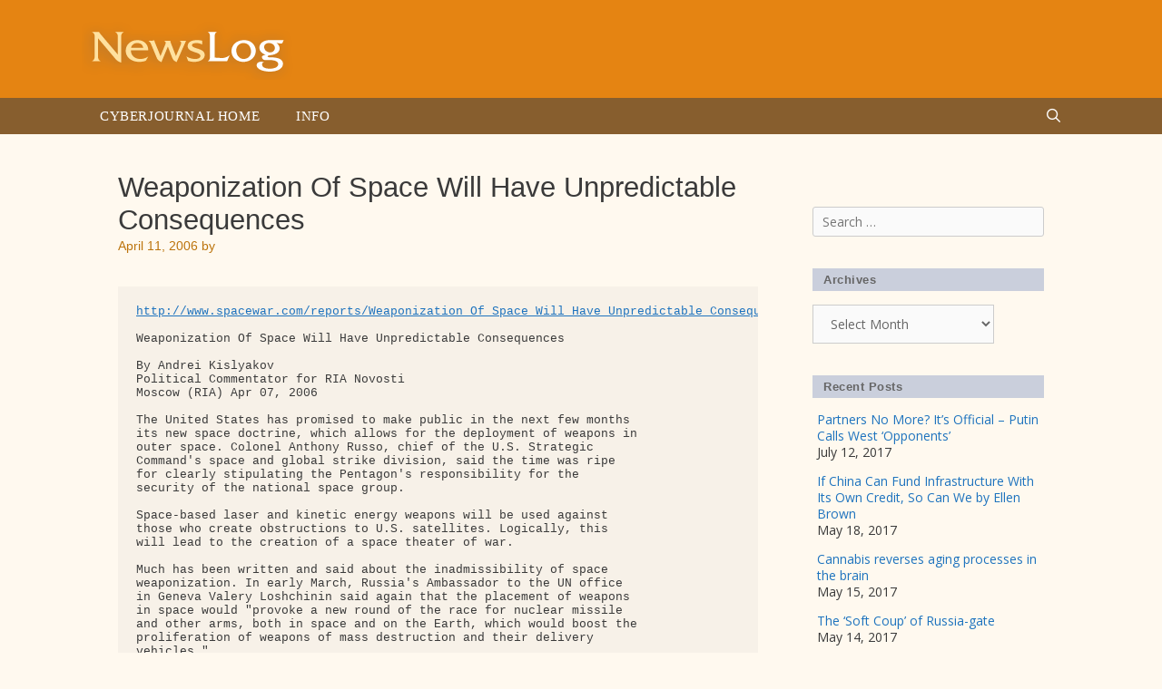

--- FILE ---
content_type: text/html; charset=UTF-8
request_url: https://newslog.cyberjournal.org/weaponization-of-space-will-have-unpredictable-consequences/
body_size: 14031
content:
<!DOCTYPE html>
<html lang="en-US">
<head>
	<meta charset="UTF-8">
	<title>Weaponization Of Space Will Have Unpredictable Consequences &#8211; Newslog</title>
<meta name='robots' content='max-image-preview:large' />
<meta name="viewport" content="width=device-width, initial-scale=1"><link href='https://fonts.gstatic.com' crossorigin rel='preconnect' />
<link href='https://fonts.googleapis.com' crossorigin rel='preconnect' />
<link rel="alternate" type="application/rss+xml" title="Newslog &raquo; Feed" href="https://newslog.cyberjournal.org/feed/" />
<link rel="alternate" type="application/rss+xml" title="Newslog &raquo; Comments Feed" href="https://newslog.cyberjournal.org/comments/feed/" />
<link rel="alternate" title="oEmbed (JSON)" type="application/json+oembed" href="https://newslog.cyberjournal.org/wp-json/oembed/1.0/embed?url=https%3A%2F%2Fnewslog.cyberjournal.org%2Fweaponization-of-space-will-have-unpredictable-consequences%2F" />
<link rel="alternate" title="oEmbed (XML)" type="text/xml+oembed" href="https://newslog.cyberjournal.org/wp-json/oembed/1.0/embed?url=https%3A%2F%2Fnewslog.cyberjournal.org%2Fweaponization-of-space-will-have-unpredictable-consequences%2F&#038;format=xml" />
<style id='wp-img-auto-sizes-contain-inline-css'>
img:is([sizes=auto i],[sizes^="auto," i]){contain-intrinsic-size:3000px 1500px}
/*# sourceURL=wp-img-auto-sizes-contain-inline-css */
</style>
<link rel='stylesheet' id='generate-fonts-css' href='//fonts.googleapis.com/css?family=Open+Sans:300,300italic,regular,italic,600,600italic,700,700italic,800,800italic' media='all' />
<style id='wp-emoji-styles-inline-css'>

	img.wp-smiley, img.emoji {
		display: inline !important;
		border: none !important;
		box-shadow: none !important;
		height: 1em !important;
		width: 1em !important;
		margin: 0 0.07em !important;
		vertical-align: -0.1em !important;
		background: none !important;
		padding: 0 !important;
	}
/*# sourceURL=wp-emoji-styles-inline-css */
</style>
<style id='wp-block-library-inline-css'>
:root{--wp-block-synced-color:#7a00df;--wp-block-synced-color--rgb:122,0,223;--wp-bound-block-color:var(--wp-block-synced-color);--wp-editor-canvas-background:#ddd;--wp-admin-theme-color:#007cba;--wp-admin-theme-color--rgb:0,124,186;--wp-admin-theme-color-darker-10:#006ba1;--wp-admin-theme-color-darker-10--rgb:0,107,160.5;--wp-admin-theme-color-darker-20:#005a87;--wp-admin-theme-color-darker-20--rgb:0,90,135;--wp-admin-border-width-focus:2px}@media (min-resolution:192dpi){:root{--wp-admin-border-width-focus:1.5px}}.wp-element-button{cursor:pointer}:root .has-very-light-gray-background-color{background-color:#eee}:root .has-very-dark-gray-background-color{background-color:#313131}:root .has-very-light-gray-color{color:#eee}:root .has-very-dark-gray-color{color:#313131}:root .has-vivid-green-cyan-to-vivid-cyan-blue-gradient-background{background:linear-gradient(135deg,#00d084,#0693e3)}:root .has-purple-crush-gradient-background{background:linear-gradient(135deg,#34e2e4,#4721fb 50%,#ab1dfe)}:root .has-hazy-dawn-gradient-background{background:linear-gradient(135deg,#faaca8,#dad0ec)}:root .has-subdued-olive-gradient-background{background:linear-gradient(135deg,#fafae1,#67a671)}:root .has-atomic-cream-gradient-background{background:linear-gradient(135deg,#fdd79a,#004a59)}:root .has-nightshade-gradient-background{background:linear-gradient(135deg,#330968,#31cdcf)}:root .has-midnight-gradient-background{background:linear-gradient(135deg,#020381,#2874fc)}:root{--wp--preset--font-size--normal:16px;--wp--preset--font-size--huge:42px}.has-regular-font-size{font-size:1em}.has-larger-font-size{font-size:2.625em}.has-normal-font-size{font-size:var(--wp--preset--font-size--normal)}.has-huge-font-size{font-size:var(--wp--preset--font-size--huge)}.has-text-align-center{text-align:center}.has-text-align-left{text-align:left}.has-text-align-right{text-align:right}.has-fit-text{white-space:nowrap!important}#end-resizable-editor-section{display:none}.aligncenter{clear:both}.items-justified-left{justify-content:flex-start}.items-justified-center{justify-content:center}.items-justified-right{justify-content:flex-end}.items-justified-space-between{justify-content:space-between}.screen-reader-text{border:0;clip-path:inset(50%);height:1px;margin:-1px;overflow:hidden;padding:0;position:absolute;width:1px;word-wrap:normal!important}.screen-reader-text:focus{background-color:#ddd;clip-path:none;color:#444;display:block;font-size:1em;height:auto;left:5px;line-height:normal;padding:15px 23px 14px;text-decoration:none;top:5px;width:auto;z-index:100000}html :where(.has-border-color){border-style:solid}html :where([style*=border-top-color]){border-top-style:solid}html :where([style*=border-right-color]){border-right-style:solid}html :where([style*=border-bottom-color]){border-bottom-style:solid}html :where([style*=border-left-color]){border-left-style:solid}html :where([style*=border-width]){border-style:solid}html :where([style*=border-top-width]){border-top-style:solid}html :where([style*=border-right-width]){border-right-style:solid}html :where([style*=border-bottom-width]){border-bottom-style:solid}html :where([style*=border-left-width]){border-left-style:solid}html :where(img[class*=wp-image-]){height:auto;max-width:100%}:where(figure){margin:0 0 1em}html :where(.is-position-sticky){--wp-admin--admin-bar--position-offset:var(--wp-admin--admin-bar--height,0px)}@media screen and (max-width:600px){html :where(.is-position-sticky){--wp-admin--admin-bar--position-offset:0px}}

/*# sourceURL=wp-block-library-inline-css */
</style><style id='global-styles-inline-css'>
:root{--wp--preset--aspect-ratio--square: 1;--wp--preset--aspect-ratio--4-3: 4/3;--wp--preset--aspect-ratio--3-4: 3/4;--wp--preset--aspect-ratio--3-2: 3/2;--wp--preset--aspect-ratio--2-3: 2/3;--wp--preset--aspect-ratio--16-9: 16/9;--wp--preset--aspect-ratio--9-16: 9/16;--wp--preset--color--black: #000000;--wp--preset--color--cyan-bluish-gray: #abb8c3;--wp--preset--color--white: #ffffff;--wp--preset--color--pale-pink: #f78da7;--wp--preset--color--vivid-red: #cf2e2e;--wp--preset--color--luminous-vivid-orange: #ff6900;--wp--preset--color--luminous-vivid-amber: #fcb900;--wp--preset--color--light-green-cyan: #7bdcb5;--wp--preset--color--vivid-green-cyan: #00d084;--wp--preset--color--pale-cyan-blue: #8ed1fc;--wp--preset--color--vivid-cyan-blue: #0693e3;--wp--preset--color--vivid-purple: #9b51e0;--wp--preset--color--contrast: var(--contrast);--wp--preset--color--contrast-2: var(--contrast-2);--wp--preset--color--contrast-3: var(--contrast-3);--wp--preset--color--base: var(--base);--wp--preset--color--base-2: var(--base-2);--wp--preset--color--base-3: var(--base-3);--wp--preset--color--accent: var(--accent);--wp--preset--gradient--vivid-cyan-blue-to-vivid-purple: linear-gradient(135deg,rgb(6,147,227) 0%,rgb(155,81,224) 100%);--wp--preset--gradient--light-green-cyan-to-vivid-green-cyan: linear-gradient(135deg,rgb(122,220,180) 0%,rgb(0,208,130) 100%);--wp--preset--gradient--luminous-vivid-amber-to-luminous-vivid-orange: linear-gradient(135deg,rgb(252,185,0) 0%,rgb(255,105,0) 100%);--wp--preset--gradient--luminous-vivid-orange-to-vivid-red: linear-gradient(135deg,rgb(255,105,0) 0%,rgb(207,46,46) 100%);--wp--preset--gradient--very-light-gray-to-cyan-bluish-gray: linear-gradient(135deg,rgb(238,238,238) 0%,rgb(169,184,195) 100%);--wp--preset--gradient--cool-to-warm-spectrum: linear-gradient(135deg,rgb(74,234,220) 0%,rgb(151,120,209) 20%,rgb(207,42,186) 40%,rgb(238,44,130) 60%,rgb(251,105,98) 80%,rgb(254,248,76) 100%);--wp--preset--gradient--blush-light-purple: linear-gradient(135deg,rgb(255,206,236) 0%,rgb(152,150,240) 100%);--wp--preset--gradient--blush-bordeaux: linear-gradient(135deg,rgb(254,205,165) 0%,rgb(254,45,45) 50%,rgb(107,0,62) 100%);--wp--preset--gradient--luminous-dusk: linear-gradient(135deg,rgb(255,203,112) 0%,rgb(199,81,192) 50%,rgb(65,88,208) 100%);--wp--preset--gradient--pale-ocean: linear-gradient(135deg,rgb(255,245,203) 0%,rgb(182,227,212) 50%,rgb(51,167,181) 100%);--wp--preset--gradient--electric-grass: linear-gradient(135deg,rgb(202,248,128) 0%,rgb(113,206,126) 100%);--wp--preset--gradient--midnight: linear-gradient(135deg,rgb(2,3,129) 0%,rgb(40,116,252) 100%);--wp--preset--font-size--small: 13px;--wp--preset--font-size--medium: 20px;--wp--preset--font-size--large: 36px;--wp--preset--font-size--x-large: 42px;--wp--preset--spacing--20: 0.44rem;--wp--preset--spacing--30: 0.67rem;--wp--preset--spacing--40: 1rem;--wp--preset--spacing--50: 1.5rem;--wp--preset--spacing--60: 2.25rem;--wp--preset--spacing--70: 3.38rem;--wp--preset--spacing--80: 5.06rem;--wp--preset--shadow--natural: 6px 6px 9px rgba(0, 0, 0, 0.2);--wp--preset--shadow--deep: 12px 12px 50px rgba(0, 0, 0, 0.4);--wp--preset--shadow--sharp: 6px 6px 0px rgba(0, 0, 0, 0.2);--wp--preset--shadow--outlined: 6px 6px 0px -3px rgb(255, 255, 255), 6px 6px rgb(0, 0, 0);--wp--preset--shadow--crisp: 6px 6px 0px rgb(0, 0, 0);}:where(.is-layout-flex){gap: 0.5em;}:where(.is-layout-grid){gap: 0.5em;}body .is-layout-flex{display: flex;}.is-layout-flex{flex-wrap: wrap;align-items: center;}.is-layout-flex > :is(*, div){margin: 0;}body .is-layout-grid{display: grid;}.is-layout-grid > :is(*, div){margin: 0;}:where(.wp-block-columns.is-layout-flex){gap: 2em;}:where(.wp-block-columns.is-layout-grid){gap: 2em;}:where(.wp-block-post-template.is-layout-flex){gap: 1.25em;}:where(.wp-block-post-template.is-layout-grid){gap: 1.25em;}.has-black-color{color: var(--wp--preset--color--black) !important;}.has-cyan-bluish-gray-color{color: var(--wp--preset--color--cyan-bluish-gray) !important;}.has-white-color{color: var(--wp--preset--color--white) !important;}.has-pale-pink-color{color: var(--wp--preset--color--pale-pink) !important;}.has-vivid-red-color{color: var(--wp--preset--color--vivid-red) !important;}.has-luminous-vivid-orange-color{color: var(--wp--preset--color--luminous-vivid-orange) !important;}.has-luminous-vivid-amber-color{color: var(--wp--preset--color--luminous-vivid-amber) !important;}.has-light-green-cyan-color{color: var(--wp--preset--color--light-green-cyan) !important;}.has-vivid-green-cyan-color{color: var(--wp--preset--color--vivid-green-cyan) !important;}.has-pale-cyan-blue-color{color: var(--wp--preset--color--pale-cyan-blue) !important;}.has-vivid-cyan-blue-color{color: var(--wp--preset--color--vivid-cyan-blue) !important;}.has-vivid-purple-color{color: var(--wp--preset--color--vivid-purple) !important;}.has-black-background-color{background-color: var(--wp--preset--color--black) !important;}.has-cyan-bluish-gray-background-color{background-color: var(--wp--preset--color--cyan-bluish-gray) !important;}.has-white-background-color{background-color: var(--wp--preset--color--white) !important;}.has-pale-pink-background-color{background-color: var(--wp--preset--color--pale-pink) !important;}.has-vivid-red-background-color{background-color: var(--wp--preset--color--vivid-red) !important;}.has-luminous-vivid-orange-background-color{background-color: var(--wp--preset--color--luminous-vivid-orange) !important;}.has-luminous-vivid-amber-background-color{background-color: var(--wp--preset--color--luminous-vivid-amber) !important;}.has-light-green-cyan-background-color{background-color: var(--wp--preset--color--light-green-cyan) !important;}.has-vivid-green-cyan-background-color{background-color: var(--wp--preset--color--vivid-green-cyan) !important;}.has-pale-cyan-blue-background-color{background-color: var(--wp--preset--color--pale-cyan-blue) !important;}.has-vivid-cyan-blue-background-color{background-color: var(--wp--preset--color--vivid-cyan-blue) !important;}.has-vivid-purple-background-color{background-color: var(--wp--preset--color--vivid-purple) !important;}.has-black-border-color{border-color: var(--wp--preset--color--black) !important;}.has-cyan-bluish-gray-border-color{border-color: var(--wp--preset--color--cyan-bluish-gray) !important;}.has-white-border-color{border-color: var(--wp--preset--color--white) !important;}.has-pale-pink-border-color{border-color: var(--wp--preset--color--pale-pink) !important;}.has-vivid-red-border-color{border-color: var(--wp--preset--color--vivid-red) !important;}.has-luminous-vivid-orange-border-color{border-color: var(--wp--preset--color--luminous-vivid-orange) !important;}.has-luminous-vivid-amber-border-color{border-color: var(--wp--preset--color--luminous-vivid-amber) !important;}.has-light-green-cyan-border-color{border-color: var(--wp--preset--color--light-green-cyan) !important;}.has-vivid-green-cyan-border-color{border-color: var(--wp--preset--color--vivid-green-cyan) !important;}.has-pale-cyan-blue-border-color{border-color: var(--wp--preset--color--pale-cyan-blue) !important;}.has-vivid-cyan-blue-border-color{border-color: var(--wp--preset--color--vivid-cyan-blue) !important;}.has-vivid-purple-border-color{border-color: var(--wp--preset--color--vivid-purple) !important;}.has-vivid-cyan-blue-to-vivid-purple-gradient-background{background: var(--wp--preset--gradient--vivid-cyan-blue-to-vivid-purple) !important;}.has-light-green-cyan-to-vivid-green-cyan-gradient-background{background: var(--wp--preset--gradient--light-green-cyan-to-vivid-green-cyan) !important;}.has-luminous-vivid-amber-to-luminous-vivid-orange-gradient-background{background: var(--wp--preset--gradient--luminous-vivid-amber-to-luminous-vivid-orange) !important;}.has-luminous-vivid-orange-to-vivid-red-gradient-background{background: var(--wp--preset--gradient--luminous-vivid-orange-to-vivid-red) !important;}.has-very-light-gray-to-cyan-bluish-gray-gradient-background{background: var(--wp--preset--gradient--very-light-gray-to-cyan-bluish-gray) !important;}.has-cool-to-warm-spectrum-gradient-background{background: var(--wp--preset--gradient--cool-to-warm-spectrum) !important;}.has-blush-light-purple-gradient-background{background: var(--wp--preset--gradient--blush-light-purple) !important;}.has-blush-bordeaux-gradient-background{background: var(--wp--preset--gradient--blush-bordeaux) !important;}.has-luminous-dusk-gradient-background{background: var(--wp--preset--gradient--luminous-dusk) !important;}.has-pale-ocean-gradient-background{background: var(--wp--preset--gradient--pale-ocean) !important;}.has-electric-grass-gradient-background{background: var(--wp--preset--gradient--electric-grass) !important;}.has-midnight-gradient-background{background: var(--wp--preset--gradient--midnight) !important;}.has-small-font-size{font-size: var(--wp--preset--font-size--small) !important;}.has-medium-font-size{font-size: var(--wp--preset--font-size--medium) !important;}.has-large-font-size{font-size: var(--wp--preset--font-size--large) !important;}.has-x-large-font-size{font-size: var(--wp--preset--font-size--x-large) !important;}
/*# sourceURL=global-styles-inline-css */
</style>

<style id='classic-theme-styles-inline-css'>
/*! This file is auto-generated */
.wp-block-button__link{color:#fff;background-color:#32373c;border-radius:9999px;box-shadow:none;text-decoration:none;padding:calc(.667em + 2px) calc(1.333em + 2px);font-size:1.125em}.wp-block-file__button{background:#32373c;color:#fff;text-decoration:none}
/*# sourceURL=/wp-includes/css/classic-themes.min.css */
</style>
<link rel='stylesheet' id='generate-style-grid-css' href='https://newslog.cyberjournal.org/wp-content/themes/generatepress/assets/css/unsemantic-grid.min.css?ver=3.6.1' media='all' />
<link rel='stylesheet' id='generate-style-css' href='https://newslog.cyberjournal.org/wp-content/themes/generatepress/assets/css/style.min.css?ver=3.6.1' media='all' />
<style id='generate-style-inline-css'>
body{background-color:#fff9ef;color:#3a3a3a;}a{color:#1e73be;}a:hover, a:focus, a:active{color:#000000;}body .grid-container{max-width:1100px;}.wp-block-group__inner-container{max-width:1100px;margin-left:auto;margin-right:auto;}.generate-back-to-top{font-size:20px;border-radius:3px;position:fixed;bottom:30px;right:30px;line-height:40px;width:40px;text-align:center;z-index:10;transition:opacity 300ms ease-in-out;opacity:0.1;transform:translateY(1000px);}.generate-back-to-top__show{opacity:1;transform:translateY(0);}.navigation-search{position:absolute;left:-99999px;pointer-events:none;visibility:hidden;z-index:20;width:100%;top:0;transition:opacity 100ms ease-in-out;opacity:0;}.navigation-search.nav-search-active{left:0;right:0;pointer-events:auto;visibility:visible;opacity:1;}.navigation-search input[type="search"]{outline:0;border:0;vertical-align:bottom;line-height:1;opacity:0.9;width:100%;z-index:20;border-radius:0;-webkit-appearance:none;height:60px;}.navigation-search input::-ms-clear{display:none;width:0;height:0;}.navigation-search input::-ms-reveal{display:none;width:0;height:0;}.navigation-search input::-webkit-search-decoration, .navigation-search input::-webkit-search-cancel-button, .navigation-search input::-webkit-search-results-button, .navigation-search input::-webkit-search-results-decoration{display:none;}.main-navigation li.search-item{z-index:21;}li.search-item.active{transition:opacity 100ms ease-in-out;}.nav-left-sidebar .main-navigation li.search-item.active,.nav-right-sidebar .main-navigation li.search-item.active{width:auto;display:inline-block;float:right;}.gen-sidebar-nav .navigation-search{top:auto;bottom:0;}:root{--contrast:#222222;--contrast-2:#575760;--contrast-3:#b2b2be;--base:#f0f0f0;--base-2:#f7f8f9;--base-3:#ffffff;--accent:#1e73be;}:root .has-contrast-color{color:var(--contrast);}:root .has-contrast-background-color{background-color:var(--contrast);}:root .has-contrast-2-color{color:var(--contrast-2);}:root .has-contrast-2-background-color{background-color:var(--contrast-2);}:root .has-contrast-3-color{color:var(--contrast-3);}:root .has-contrast-3-background-color{background-color:var(--contrast-3);}:root .has-base-color{color:var(--base);}:root .has-base-background-color{background-color:var(--base);}:root .has-base-2-color{color:var(--base-2);}:root .has-base-2-background-color{background-color:var(--base-2);}:root .has-base-3-color{color:var(--base-3);}:root .has-base-3-background-color{background-color:var(--base-3);}:root .has-accent-color{color:var(--accent);}:root .has-accent-background-color{background-color:var(--accent);}body, button, input, select, textarea{font-family:"Open Sans", sans-serif;}body{line-height:1.5;}.entry-content > [class*="wp-block-"]:not(:last-child):not(.wp-block-heading){margin-bottom:1.5em;}.main-title{font-size:45px;}.main-navigation .main-nav ul ul li a{font-size:14px;}.sidebar .widget, .footer-widgets .widget{font-size:17px;}h1{font-weight:300;font-size:40px;}h2{font-weight:300;font-size:30px;}h3{font-size:20px;}h4{font-size:inherit;}h5{font-size:inherit;}@media (max-width:768px){.main-title{font-size:30px;}h1{font-size:30px;}h2{font-size:25px;}}.top-bar{background-color:#636363;color:#ffffff;}.top-bar a{color:#ffffff;}.top-bar a:hover{color:#303030;}.site-header{background-color:#ffffff;color:#3a3a3a;}.site-header a{color:#3a3a3a;}.main-title a,.main-title a:hover{color:#222222;}.site-description{color:#757575;}.main-navigation,.main-navigation ul ul{background-color:#222222;}.main-navigation .main-nav ul li a, .main-navigation .menu-toggle, .main-navigation .menu-bar-items{color:#ffffff;}.main-navigation .main-nav ul li:not([class*="current-menu-"]):hover > a, .main-navigation .main-nav ul li:not([class*="current-menu-"]):focus > a, .main-navigation .main-nav ul li.sfHover:not([class*="current-menu-"]) > a, .main-navigation .menu-bar-item:hover > a, .main-navigation .menu-bar-item.sfHover > a{color:#ffffff;background-color:#3f3f3f;}button.menu-toggle:hover,button.menu-toggle:focus,.main-navigation .mobile-bar-items a,.main-navigation .mobile-bar-items a:hover,.main-navigation .mobile-bar-items a:focus{color:#ffffff;}.main-navigation .main-nav ul li[class*="current-menu-"] > a{color:#ffffff;background-color:#3f3f3f;}.navigation-search input[type="search"],.navigation-search input[type="search"]:active, .navigation-search input[type="search"]:focus, .main-navigation .main-nav ul li.search-item.active > a, .main-navigation .menu-bar-items .search-item.active > a{color:#ffffff;background-color:#3f3f3f;}.main-navigation ul ul{background-color:#3f3f3f;}.main-navigation .main-nav ul ul li a{color:#ffffff;}.main-navigation .main-nav ul ul li:not([class*="current-menu-"]):hover > a,.main-navigation .main-nav ul ul li:not([class*="current-menu-"]):focus > a, .main-navigation .main-nav ul ul li.sfHover:not([class*="current-menu-"]) > a{color:#ffffff;background-color:#4f4f4f;}.main-navigation .main-nav ul ul li[class*="current-menu-"] > a{color:#ffffff;background-color:#4f4f4f;}.separate-containers .inside-article, .separate-containers .comments-area, .separate-containers .page-header, .one-container .container, .separate-containers .paging-navigation, .inside-page-header{background-color:#ffffff;}.entry-meta{color:#595959;}.entry-meta a{color:#595959;}.entry-meta a:hover{color:#1e73be;}.sidebar .widget{background-color:#ffffff;}.sidebar .widget .widget-title{color:#000000;}.footer-widgets{background-color:#ffffff;}.footer-widgets .widget-title{color:#000000;}.site-info{color:#ffffff;background-color:#222222;}.site-info a{color:#ffffff;}.site-info a:hover{color:#606060;}.footer-bar .widget_nav_menu .current-menu-item a{color:#606060;}input[type="text"],input[type="email"],input[type="url"],input[type="password"],input[type="search"],input[type="tel"],input[type="number"],textarea,select{color:#666666;background-color:#fafafa;border-color:#cccccc;}input[type="text"]:focus,input[type="email"]:focus,input[type="url"]:focus,input[type="password"]:focus,input[type="search"]:focus,input[type="tel"]:focus,input[type="number"]:focus,textarea:focus,select:focus{color:#666666;background-color:#ffffff;border-color:#bfbfbf;}button,html input[type="button"],input[type="reset"],input[type="submit"],a.button,a.wp-block-button__link:not(.has-background){color:#ffffff;background-color:#666666;}button:hover,html input[type="button"]:hover,input[type="reset"]:hover,input[type="submit"]:hover,a.button:hover,button:focus,html input[type="button"]:focus,input[type="reset"]:focus,input[type="submit"]:focus,a.button:focus,a.wp-block-button__link:not(.has-background):active,a.wp-block-button__link:not(.has-background):focus,a.wp-block-button__link:not(.has-background):hover{color:#ffffff;background-color:#3f3f3f;}a.generate-back-to-top{background-color:rgba( 0,0,0,0.4 );color:#ffffff;}a.generate-back-to-top:hover,a.generate-back-to-top:focus{background-color:rgba( 0,0,0,0.6 );color:#ffffff;}:root{--gp-search-modal-bg-color:var(--base-3);--gp-search-modal-text-color:var(--contrast);--gp-search-modal-overlay-bg-color:rgba(0,0,0,0.2);}@media (max-width:768px){.main-navigation .menu-bar-item:hover > a, .main-navigation .menu-bar-item.sfHover > a{background:none;color:#ffffff;}}.inside-top-bar{padding:10px;}.inside-header{padding:40px;}.site-main .wp-block-group__inner-container{padding:40px;}.entry-content .alignwide, body:not(.no-sidebar) .entry-content .alignfull{margin-left:-40px;width:calc(100% + 80px);max-width:calc(100% + 80px);}.rtl .menu-item-has-children .dropdown-menu-toggle{padding-left:20px;}.rtl .main-navigation .main-nav ul li.menu-item-has-children > a{padding-right:20px;}.site-info{padding:20px;}@media (max-width:768px){.separate-containers .inside-article, .separate-containers .comments-area, .separate-containers .page-header, .separate-containers .paging-navigation, .one-container .site-content, .inside-page-header{padding:30px;}.site-main .wp-block-group__inner-container{padding:30px;}.site-info{padding-right:10px;padding-left:10px;}.entry-content .alignwide, body:not(.no-sidebar) .entry-content .alignfull{margin-left:-30px;width:calc(100% + 60px);max-width:calc(100% + 60px);}}.one-container .sidebar .widget{padding:0px;}@media (max-width:768px){.main-navigation .menu-toggle,.main-navigation .mobile-bar-items,.sidebar-nav-mobile:not(#sticky-placeholder){display:block;}.main-navigation ul,.gen-sidebar-nav{display:none;}[class*="nav-float-"] .site-header .inside-header > *{float:none;clear:both;}}
/*# sourceURL=generate-style-inline-css */
</style>
<link rel='stylesheet' id='generate-mobile-style-css' href='https://newslog.cyberjournal.org/wp-content/themes/generatepress/assets/css/mobile.min.css?ver=3.6.1' media='all' />
<link rel='stylesheet' id='generate-font-icons-css' href='https://newslog.cyberjournal.org/wp-content/themes/generatepress/assets/css/components/font-icons.min.css?ver=3.6.1' media='all' />
<link rel='stylesheet' id='font-awesome-css' href='https://newslog.cyberjournal.org/wp-content/themes/generatepress/assets/css/components/font-awesome.min.css?ver=4.7' media='all' />
<link rel='stylesheet' id='generate-child-css' href='https://newslog.cyberjournal.org/wp-content/themes/rkm-newslog/style.css?ver=1661101327' media='all' />
<link rel="https://api.w.org/" href="https://newslog.cyberjournal.org/wp-json/" /><link rel="alternate" title="JSON" type="application/json" href="https://newslog.cyberjournal.org/wp-json/wp/v2/posts/1633" /><link rel="EditURI" type="application/rsd+xml" title="RSD" href="https://newslog.cyberjournal.org/xmlrpc.php?rsd" />
<meta name="generator" content="WordPress 6.9" />
<link rel="canonical" href="https://newslog.cyberjournal.org/weaponization-of-space-will-have-unpredictable-consequences/" />
<link rel='shortlink' href='https://newslog.cyberjournal.org/?p=1633' />
<link rel="icon" href="https://newslog.cyberjournal.org/wp-content/uploads/2017/03/cropped-icon-NL-32x32.png" sizes="32x32" />
<link rel="icon" href="https://newslog.cyberjournal.org/wp-content/uploads/2017/03/cropped-icon-NL-192x192.png" sizes="192x192" />
<link rel="apple-touch-icon" href="https://newslog.cyberjournal.org/wp-content/uploads/2017/03/cropped-icon-NL-180x180.png" />
<meta name="msapplication-TileImage" content="https://newslog.cyberjournal.org/wp-content/uploads/2017/03/cropped-icon-NL-270x270.png" />
</head>

<body class="wp-singular post-template-default single single-post postid-1633 single-format-standard wp-custom-logo wp-embed-responsive wp-theme-generatepress wp-child-theme-rkm-newslog right-sidebar nav-below-header one-container fluid-header active-footer-widgets-2 nav-search-enabled nav-aligned-left header-aligned-left dropdown-hover" itemtype="https://schema.org/Blog" itemscope>
	<a class="screen-reader-text skip-link" href="#content" title="Skip to content">Skip to content</a>		<header class="site-header" id="masthead" aria-label="Site"  itemtype="https://schema.org/WPHeader" itemscope>
			<div class="inside-header grid-container grid-parent">
				<div class="site-logo">
					<a href="https://newslog.cyberjournal.org/" rel="home">
						<img  class="header-image is-logo-image" alt="Newslog" src="https://newslog.cyberjournal.org/wp-content/uploads/2017/03/logo-newslog.png" />
					</a>
				</div>			</div>
		</header>
				<nav class="main-navigation sub-menu-right" id="site-navigation" aria-label="Primary"  itemtype="https://schema.org/SiteNavigationElement" itemscope>
			<div class="inside-navigation grid-container grid-parent">
				<form method="get" class="search-form navigation-search" action="https://newslog.cyberjournal.org/">
					<input type="search" class="search-field" value="" name="s" title="Search" />
				</form>		<div class="mobile-bar-items">
						<span class="search-item">
				<a aria-label="Open Search Bar" href="#">
									</a>
			</span>
		</div>
						<button class="menu-toggle" aria-controls="primary-menu" aria-expanded="false">
					<span class="mobile-menu">Menu</span>				</button>
				<div id="primary-menu" class="main-nav"><ul id="menu-main-menu" class=" menu sf-menu"><li id="menu-item-1044" class="menu-item menu-item-type-custom menu-item-object-custom menu-item-1044"><a href="http://cyberjournal.org">Cyberjournal Home</a></li>
<li id="menu-item-3879" class="menu-item menu-item-type-post_type menu-item-object-page menu-item-3879"><a href="https://newslog.cyberjournal.org/info/">Info</a></li>
<li class="search-item menu-item-align-right"><a aria-label="Open Search Bar" href="#"></a></li></ul></div>			</div>
		</nav>
		
	<div class="site grid-container container hfeed grid-parent" id="page">
				<div class="site-content" id="content">
			
	<div class="content-area grid-parent mobile-grid-100 grid-75 tablet-grid-75" id="primary">
		<main class="site-main" id="main">
			
<article id="post-1633" class="post-1633 post type-post status-publish format-standard hentry category-uncategorized" itemtype="https://schema.org/CreativeWork" itemscope>
	<div class="inside-article">
					<header class="entry-header">
				<h1 class="entry-title" itemprop="headline">Weaponization Of Space Will Have Unpredictable Consequences</h1>		<div class="entry-meta">
			<span class="posted-on"><time class="updated" datetime="2017-03-13T23:04:57+00:00" itemprop="dateModified">March 13, 2017</time><time class="entry-date published" datetime="2006-04-11T00:00:00+00:00" itemprop="datePublished">April 11, 2006</time></span> <span class="byline">by <span class="author vcard" itemprop="author" itemtype="https://schema.org/Person" itemscope><a class="url fn n" href="https://newslog.cyberjournal.org/author/richard/" title="View all posts by Richard Moore" rel="author" itemprop="url"><span class="author-name" itemprop="name">Richard Moore</span></a></span></span> 		</div>
					</header>
			
		<div class="entry-content" itemprop="text">
			<p><body></p>
<div class="content" id="nl_2006-04-11_15-53-07_weaponization_of_space_will_have_unpredictable_cons">
<style type="text/css"><![CDATA[
  #nl_2006-04-11_15-53-07_weaponization_of_space_will_have_unpredictable_cons .hide {display: none;}
]]&gt;</style>
<div>
<div class="hide">
<p class="meta_date">2006-04-11</p>
<p class="meta_author">Richard Moore</p>
</p></div>
<pre>
<a href="http://www.spacewar.com/reports/Weaponization_Of_Space_Will_Have_Unpredictable_Consequences.html" target="_blank">http://www.spacewar.com/reports/Weaponization_Of_Space_Will_Have_Unpredictable_Consequences.html</a>

Weaponization Of Space Will Have Unpredictable Consequences

By Andrei Kislyakov
Political Commentator for RIA Novosti
Moscow (RIA) Apr 07, 2006

The United States has promised to make public in the next few months 
its new space doctrine, which allows for the deployment of weapons in 
outer space. Colonel Anthony Russo, chief of the U.S. Strategic 
Command's space and global strike division, said the time was ripe 
for clearly stipulating the Pentagon's responsibility for the 
security of the national space group.

Space-based laser and kinetic energy weapons will be used against 
those who create obstructions to U.S. satellites. Logically, this 
will lead to the creation of a space theater of war.

Much has been written and said about the inadmissibility of space 
weaponization. In early March, Russia's Ambassador to the UN office 
in Geneva Valery Loshchinin said again that the placement of weapons 
in space would "provoke a new round of the race for nuclear missile 
and other arms, both in space and on the Earth, which would boost the 
proliferation of weapons of mass destruction and their delivery 
vehicles."

Russia has reaffirmed that it would not become the first to orbit 
weapons of any type and called on all countries to follow its example.

But appeals are quickly muffled when weapons are cocked.

"Russia has the ability for an adequate response to the countries 
that orbit their weapons," Russia's Defense Minister Sergei Ivanov 
said during an official visit to China in late August 2005. "Both 
Americans and Russians are actively using space for military 
purposes. However, they have been observing certain limits so far, 
deploying only communications, targeting, intelligence and other 
[defense-related] spacecraft. These are not weapons. But the 
deployment of weapons in space will have unpredictable consequences."

You can imagine the consequences from another of the minister's 
quotes: "We are orbiting commercial spacecraft from 30 or 40 
countries, if I remember correctly," he said. "As to carrier rockets, 
they are quite another matter."

Russia annually orbits a great deal of other countries' payloads and 
it does not always know what exactly those are. Therefore, the 
Russian space industry may become an indirect hostage to an orbital 
conflict, which means the renewal of the race for all imaginary 
weapons, with a logical "adequate response".

Back in 1983, Yury Andropov, then General Secretary of the Soviet 
Communist Party Central Committee, publicly announced the termination 
of all space weapons programs in the Soviet Union. The country made 
that gesture of goodwill in the hope that the U.S. would abandon its 
Star Wars program.

 From the late 1950s to the early 1980s, the Soviet Union had attained 
considerable success in the creation of combat space systems. In 
1959, the OKB-52 specialized machine-building design bureau started 
creating an anti-satellite (ASAT) defense system. At the same time, 
the NII-4 research institute of the defense ministry started 
analyzing possible ways of fighting potential adversaries' satellites.

These efforts came to a head on June 18, 1982 when the Soviet General 
Staff held an exercise simulating a nuclear and space war that lasted 
more than seven hours. First, two UR-100 (SS-11 SEGO) 
intercontinental ballistic missiles were launched, closely followed 
by an intermediate-range mobile missile Pioner (a predecessor of 
Topol) and a ballistic missile launched from a nuclear-powered 
submarine in the White Sea.

After that, two anti-missiles were launched at the warheads and the 
interceptor satellite Kosmos-1379 was launched into a low, near-Earth 
orbit from the Baikonur spaceport. Several hours later, it passed in 
close proximity to the Kosmos-1375 satellite, which simulated the 
American navigation satellite Transit.

Despite the official prohibition of all tests of space interceptors 
on August 18, 1983, the Salyut design bureau was secretly creating a 
combat space station armed with laser and missile weapons called Skif.

In spring 2006, the concerned agencies of Russia and the Untied 
States started doing something real. In early March, Colonel General 
Vladimir Popovkin, Commander of the Russian Space Forces, toured 
strategic military facilities in California and Florida at the 
invitation of General James E. Cartwright, Commander of the United 
States Strategic Command.

A month later, General Cartwright visited the headquarters of the 
Russian Space Forces, the computer center of the space control 
system, the Space Mission Center, the Plesetsk spaceport and the 
Mozhaisky Aerospace Academy in St. Petersburg.

If the two countries continue acting in this spirit of openness and 
transparency, we should not fear, as there will be no alternative to 
peaceful space programs.


Global Network Against Weapons &amp; Nuclear Power in Space
PO Box 652
Brunswick, ME 04011
(207) 729-0517
&lt;mailto:•••@••.•••&gt;•••@••.•••
&lt;<a href="http://www.space4peace.org%3Ehttp://www.space4peace.org" target="_blank">http://www.space4peace.org&gt;http://www.space4peace.org</a>
&lt;<a href="http://space4peace.blogspot.com%3Ehttp://space4peace.blogspot.com" target="_blank">http://space4peace.blogspot.com&gt;http://space4peace.blogspot.com</a> (Blog)
-- 

--------------------------------------------------------
Escaping the Matrix website     <a href="http://escapingthematrix.org/" target="_blank">http://escapingthematrix.org/</a>
cyberjournal website            <a href="http://cyberjournal.org" target="_blank">http://cyberjournal.org</a>
blog:   cyberjournal forum      <a href="http://cyberjournal-rkm.blogspot.com/" target="_blank">http://cyberjournal-rkm.blogspot.com/</a>
blog:   Achieving real democracy        <a href="http://harmonization.blogspot.com/" target="_blank">http://harmonization.blogspot.com/</a>
blog:   for readers of ETM      <a href="http://matrixreaders.blogspot.com/" target="_blank">http://matrixreaders.blogspot.com/</a>
blog:   Community Empowerment   <a href="http://empowermentinitiatives.blogspot.com/" target="_blank">http://empowermentinitiatives.blogspot.com/</a>
Blogger made easy               <a href="http://quaylargo.com/help/ezblogger.html" target="_blank">http://quaylargo.com/help/ezblogger.html</a>

subscribe cyberjournal list     mailto:•••@••.•••
Posting archives
<a href="http://cyberjournal.org/show_archives/?lists=newslog" target="_blank">http://cyberjournal.org/show_archives/?lists=newslog</a>
</pre>
</div>
</div>
<p></body></p>
		</div>

				<footer class="entry-meta" aria-label="Entry meta">
			<span class="cat-links"><span class="screen-reader-text">Categories </span><a href="https://newslog.cyberjournal.org/category/uncategorized/" rel="category tag">Uncategorized</a></span> 		<nav id="nav-below" class="post-navigation" aria-label="Posts">
			<div class="nav-previous"><span class="prev"><a href="https://newslog.cyberjournal.org/seymour-hersh-the-iran-plans/" rel="prev">SEYMOUR HERSH: THE IRAN PLANS</a></span></div><div class="nav-next"><span class="next"><a href="https://newslog.cyberjournal.org/william-engdahl-wto-gmo-and-total-spectrum-dominance/" rel="next">William Engdahl: WTO, GMO and Total Spectrum Dominance</a></span></div>		</nav>
				</footer>
			</div>
</article>
		</main>
	</div>

	<div class="widget-area sidebar is-right-sidebar grid-25 tablet-grid-25 grid-parent" id="right-sidebar">
	<div class="inside-right-sidebar">
		<aside id="search-2" class="widget inner-padding widget_search"><form method="get" class="search-form" action="https://newslog.cyberjournal.org/">
	<label>
		<span class="screen-reader-text">Search for:</span>
		<input type="search" class="search-field" placeholder="Search &hellip;" value="" name="s" title="Search for:">
	</label>
	<input type="submit" class="search-submit" value="Search"></form>
</aside><aside id="archives-2" class="widget inner-padding widget_archive"><h2 class="widget-title">Archives</h2>		<label class="screen-reader-text" for="archives-dropdown-2">Archives</label>
		<select id="archives-dropdown-2" name="archive-dropdown">
			
			<option value="">Select Month</option>
				<option value='https://newslog.cyberjournal.org/2017/07/'> July 2017 &nbsp;(1)</option>
	<option value='https://newslog.cyberjournal.org/2017/05/'> May 2017 &nbsp;(5)</option>
	<option value='https://newslog.cyberjournal.org/2017/04/'> April 2017 &nbsp;(31)</option>
	<option value='https://newslog.cyberjournal.org/2017/03/'> March 2017 &nbsp;(8)</option>
	<option value='https://newslog.cyberjournal.org/2016/11/'> November 2016 &nbsp;(1)</option>
	<option value='https://newslog.cyberjournal.org/2015/08/'> August 2015 &nbsp;(2)</option>
	<option value='https://newslog.cyberjournal.org/2015/03/'> March 2015 &nbsp;(4)</option>
	<option value='https://newslog.cyberjournal.org/2015/02/'> February 2015 &nbsp;(8)</option>
	<option value='https://newslog.cyberjournal.org/2014/10/'> October 2014 &nbsp;(1)</option>
	<option value='https://newslog.cyberjournal.org/2014/09/'> September 2014 &nbsp;(1)</option>
	<option value='https://newslog.cyberjournal.org/2014/05/'> May 2014 &nbsp;(7)</option>
	<option value='https://newslog.cyberjournal.org/2014/04/'> April 2014 &nbsp;(43)</option>
	<option value='https://newslog.cyberjournal.org/2014/03/'> March 2014 &nbsp;(59)</option>
	<option value='https://newslog.cyberjournal.org/2014/02/'> February 2014 &nbsp;(9)</option>
	<option value='https://newslog.cyberjournal.org/2014/01/'> January 2014 &nbsp;(30)</option>
	<option value='https://newslog.cyberjournal.org/2013/12/'> December 2013 &nbsp;(22)</option>
	<option value='https://newslog.cyberjournal.org/2013/11/'> November 2013 &nbsp;(12)</option>
	<option value='https://newslog.cyberjournal.org/2013/10/'> October 2013 &nbsp;(28)</option>
	<option value='https://newslog.cyberjournal.org/2013/09/'> September 2013 &nbsp;(44)</option>
	<option value='https://newslog.cyberjournal.org/2013/08/'> August 2013 &nbsp;(6)</option>
	<option value='https://newslog.cyberjournal.org/2013/07/'> July 2013 &nbsp;(28)</option>
	<option value='https://newslog.cyberjournal.org/2013/06/'> June 2013 &nbsp;(5)</option>
	<option value='https://newslog.cyberjournal.org/2013/03/'> March 2013 &nbsp;(2)</option>
	<option value='https://newslog.cyberjournal.org/2013/02/'> February 2013 &nbsp;(5)</option>
	<option value='https://newslog.cyberjournal.org/2013/01/'> January 2013 &nbsp;(5)</option>
	<option value='https://newslog.cyberjournal.org/2012/12/'> December 2012 &nbsp;(24)</option>
	<option value='https://newslog.cyberjournal.org/2012/11/'> November 2012 &nbsp;(61)</option>
	<option value='https://newslog.cyberjournal.org/2012/10/'> October 2012 &nbsp;(76)</option>
	<option value='https://newslog.cyberjournal.org/2012/09/'> September 2012 &nbsp;(8)</option>
	<option value='https://newslog.cyberjournal.org/2012/08/'> August 2012 &nbsp;(59)</option>
	<option value='https://newslog.cyberjournal.org/2012/07/'> July 2012 &nbsp;(9)</option>
	<option value='https://newslog.cyberjournal.org/2012/06/'> June 2012 &nbsp;(13)</option>
	<option value='https://newslog.cyberjournal.org/2012/05/'> May 2012 &nbsp;(4)</option>
	<option value='https://newslog.cyberjournal.org/2012/04/'> April 2012 &nbsp;(11)</option>
	<option value='https://newslog.cyberjournal.org/2012/03/'> March 2012 &nbsp;(10)</option>
	<option value='https://newslog.cyberjournal.org/2012/02/'> February 2012 &nbsp;(2)</option>
	<option value='https://newslog.cyberjournal.org/2012/01/'> January 2012 &nbsp;(27)</option>
	<option value='https://newslog.cyberjournal.org/2011/12/'> December 2011 &nbsp;(103)</option>
	<option value='https://newslog.cyberjournal.org/2011/11/'> November 2011 &nbsp;(72)</option>
	<option value='https://newslog.cyberjournal.org/2011/10/'> October 2011 &nbsp;(19)</option>
	<option value='https://newslog.cyberjournal.org/2011/08/'> August 2011 &nbsp;(39)</option>
	<option value='https://newslog.cyberjournal.org/2011/07/'> July 2011 &nbsp;(53)</option>
	<option value='https://newslog.cyberjournal.org/2011/06/'> June 2011 &nbsp;(27)</option>
	<option value='https://newslog.cyberjournal.org/2011/05/'> May 2011 &nbsp;(24)</option>
	<option value='https://newslog.cyberjournal.org/2011/04/'> April 2011 &nbsp;(13)</option>
	<option value='https://newslog.cyberjournal.org/2011/03/'> March 2011 &nbsp;(27)</option>
	<option value='https://newslog.cyberjournal.org/2011/02/'> February 2011 &nbsp;(31)</option>
	<option value='https://newslog.cyberjournal.org/2011/01/'> January 2011 &nbsp;(17)</option>
	<option value='https://newslog.cyberjournal.org/2010/12/'> December 2010 &nbsp;(47)</option>
	<option value='https://newslog.cyberjournal.org/2010/11/'> November 2010 &nbsp;(56)</option>
	<option value='https://newslog.cyberjournal.org/2010/10/'> October 2010 &nbsp;(20)</option>
	<option value='https://newslog.cyberjournal.org/2010/09/'> September 2010 &nbsp;(28)</option>
	<option value='https://newslog.cyberjournal.org/2010/08/'> August 2010 &nbsp;(12)</option>
	<option value='https://newslog.cyberjournal.org/2010/07/'> July 2010 &nbsp;(104)</option>
	<option value='https://newslog.cyberjournal.org/2010/06/'> June 2010 &nbsp;(108)</option>
	<option value='https://newslog.cyberjournal.org/2010/05/'> May 2010 &nbsp;(148)</option>
	<option value='https://newslog.cyberjournal.org/2010/04/'> April 2010 &nbsp;(305)</option>
	<option value='https://newslog.cyberjournal.org/2010/03/'> March 2010 &nbsp;(79)</option>
	<option value='https://newslog.cyberjournal.org/2010/02/'> February 2010 &nbsp;(66)</option>
	<option value='https://newslog.cyberjournal.org/2010/01/'> January 2010 &nbsp;(82)</option>
	<option value='https://newslog.cyberjournal.org/2009/12/'> December 2009 &nbsp;(142)</option>
	<option value='https://newslog.cyberjournal.org/2009/11/'> November 2009 &nbsp;(139)</option>
	<option value='https://newslog.cyberjournal.org/2009/10/'> October 2009 &nbsp;(36)</option>
	<option value='https://newslog.cyberjournal.org/2009/09/'> September 2009 &nbsp;(55)</option>
	<option value='https://newslog.cyberjournal.org/2009/08/'> August 2009 &nbsp;(23)</option>
	<option value='https://newslog.cyberjournal.org/2009/07/'> July 2009 &nbsp;(11)</option>
	<option value='https://newslog.cyberjournal.org/2009/06/'> June 2009 &nbsp;(16)</option>
	<option value='https://newslog.cyberjournal.org/2009/05/'> May 2009 &nbsp;(61)</option>
	<option value='https://newslog.cyberjournal.org/2009/04/'> April 2009 &nbsp;(145)</option>
	<option value='https://newslog.cyberjournal.org/2009/03/'> March 2009 &nbsp;(229)</option>
	<option value='https://newslog.cyberjournal.org/2009/02/'> February 2009 &nbsp;(144)</option>
	<option value='https://newslog.cyberjournal.org/2009/01/'> January 2009 &nbsp;(80)</option>
	<option value='https://newslog.cyberjournal.org/2008/12/'> December 2008 &nbsp;(15)</option>
	<option value='https://newslog.cyberjournal.org/2008/11/'> November 2008 &nbsp;(75)</option>
	<option value='https://newslog.cyberjournal.org/2008/10/'> October 2008 &nbsp;(190)</option>
	<option value='https://newslog.cyberjournal.org/2008/09/'> September 2008 &nbsp;(143)</option>
	<option value='https://newslog.cyberjournal.org/2008/08/'> August 2008 &nbsp;(94)</option>
	<option value='https://newslog.cyberjournal.org/2008/07/'> July 2008 &nbsp;(16)</option>
	<option value='https://newslog.cyberjournal.org/2008/06/'> June 2008 &nbsp;(4)</option>
	<option value='https://newslog.cyberjournal.org/2008/05/'> May 2008 &nbsp;(114)</option>
	<option value='https://newslog.cyberjournal.org/2008/04/'> April 2008 &nbsp;(55)</option>
	<option value='https://newslog.cyberjournal.org/2008/03/'> March 2008 &nbsp;(53)</option>
	<option value='https://newslog.cyberjournal.org/2008/02/'> February 2008 &nbsp;(51)</option>
	<option value='https://newslog.cyberjournal.org/2008/01/'> January 2008 &nbsp;(98)</option>
	<option value='https://newslog.cyberjournal.org/2007/12/'> December 2007 &nbsp;(101)</option>
	<option value='https://newslog.cyberjournal.org/2007/11/'> November 2007 &nbsp;(48)</option>
	<option value='https://newslog.cyberjournal.org/2007/09/'> September 2007 &nbsp;(35)</option>
	<option value='https://newslog.cyberjournal.org/2007/08/'> August 2007 &nbsp;(97)</option>
	<option value='https://newslog.cyberjournal.org/2007/07/'> July 2007 &nbsp;(41)</option>
	<option value='https://newslog.cyberjournal.org/2007/06/'> June 2007 &nbsp;(65)</option>
	<option value='https://newslog.cyberjournal.org/2007/05/'> May 2007 &nbsp;(131)</option>
	<option value='https://newslog.cyberjournal.org/2007/04/'> April 2007 &nbsp;(104)</option>
	<option value='https://newslog.cyberjournal.org/2007/03/'> March 2007 &nbsp;(132)</option>
	<option value='https://newslog.cyberjournal.org/2007/02/'> February 2007 &nbsp;(126)</option>
	<option value='https://newslog.cyberjournal.org/2007/01/'> January 2007 &nbsp;(43)</option>
	<option value='https://newslog.cyberjournal.org/2006/12/'> December 2006 &nbsp;(118)</option>
	<option value='https://newslog.cyberjournal.org/2006/11/'> November 2006 &nbsp;(50)</option>
	<option value='https://newslog.cyberjournal.org/2006/10/'> October 2006 &nbsp;(39)</option>
	<option value='https://newslog.cyberjournal.org/2006/09/'> September 2006 &nbsp;(181)</option>
	<option value='https://newslog.cyberjournal.org/2006/08/'> August 2006 &nbsp;(219)</option>
	<option value='https://newslog.cyberjournal.org/2006/07/'> July 2006 &nbsp;(115)</option>
	<option value='https://newslog.cyberjournal.org/2006/06/'> June 2006 &nbsp;(125)</option>
	<option value='https://newslog.cyberjournal.org/2006/05/'> May 2006 &nbsp;(82)</option>
	<option value='https://newslog.cyberjournal.org/2006/04/'> April 2006 &nbsp;(49)</option>
	<option value='https://newslog.cyberjournal.org/2006/03/'> March 2006 &nbsp;(41)</option>
	<option value='https://newslog.cyberjournal.org/2006/02/'> February 2006 &nbsp;(25)</option>
	<option value='https://newslog.cyberjournal.org/2006/01/'> January 2006 &nbsp;(8)</option>
	<option value='https://newslog.cyberjournal.org/2005/12/'> December 2005 &nbsp;(5)</option>
	<option value='https://newslog.cyberjournal.org/2005/11/'> November 2005 &nbsp;(135)</option>
	<option value='https://newslog.cyberjournal.org/2005/10/'> October 2005 &nbsp;(239)</option>
	<option value='https://newslog.cyberjournal.org/2005/09/'> September 2005 &nbsp;(93)</option>
	<option value='https://newslog.cyberjournal.org/2005/08/'> August 2005 &nbsp;(4)</option>
	<option value='https://newslog.cyberjournal.org/2005/07/'> July 2005 &nbsp;(25)</option>
	<option value='https://newslog.cyberjournal.org/2005/06/'> June 2005 &nbsp;(18)</option>
	<option value='https://newslog.cyberjournal.org/2005/05/'> May 2005 &nbsp;(37)</option>
	<option value='https://newslog.cyberjournal.org/2005/04/'> April 2005 &nbsp;(18)</option>
	<option value='https://newslog.cyberjournal.org/2005/03/'> March 2005 &nbsp;(13)</option>
	<option value='https://newslog.cyberjournal.org/2005/02/'> February 2005 &nbsp;(16)</option>
	<option value='https://newslog.cyberjournal.org/2005/01/'> January 2005 &nbsp;(25)</option>
	<option value='https://newslog.cyberjournal.org/2004/12/'> December 2004 &nbsp;(24)</option>
	<option value='https://newslog.cyberjournal.org/2004/11/'> November 2004 &nbsp;(55)</option>
	<option value='https://newslog.cyberjournal.org/2004/10/'> October 2004 &nbsp;(26)</option>
	<option value='https://newslog.cyberjournal.org/2004/09/'> September 2004 &nbsp;(10)</option>
	<option value='https://newslog.cyberjournal.org/2004/08/'> August 2004 &nbsp;(15)</option>
	<option value='https://newslog.cyberjournal.org/2004/07/'> July 2004 &nbsp;(15)</option>
	<option value='https://newslog.cyberjournal.org/2004/06/'> June 2004 &nbsp;(8)</option>
	<option value='https://newslog.cyberjournal.org/2004/05/'> May 2004 &nbsp;(14)</option>
	<option value='https://newslog.cyberjournal.org/2004/04/'> April 2004 &nbsp;(18)</option>
	<option value='https://newslog.cyberjournal.org/2004/03/'> March 2004 &nbsp;(6)</option>
	<option value='https://newslog.cyberjournal.org/2004/02/'> February 2004 &nbsp;(4)</option>
	<option value='https://newslog.cyberjournal.org/2004/01/'> January 2004 &nbsp;(6)</option>
	<option value='https://newslog.cyberjournal.org/2003/12/'> December 2003 &nbsp;(5)</option>
	<option value='https://newslog.cyberjournal.org/2003/11/'> November 2003 &nbsp;(7)</option>
	<option value='https://newslog.cyberjournal.org/2003/10/'> October 2003 &nbsp;(4)</option>
	<option value='https://newslog.cyberjournal.org/2003/09/'> September 2003 &nbsp;(5)</option>
	<option value='https://newslog.cyberjournal.org/2003/08/'> August 2003 &nbsp;(8)</option>
	<option value='https://newslog.cyberjournal.org/2003/07/'> July 2003 &nbsp;(5)</option>
	<option value='https://newslog.cyberjournal.org/2003/06/'> June 2003 &nbsp;(3)</option>
	<option value='https://newslog.cyberjournal.org/2003/05/'> May 2003 &nbsp;(33)</option>
	<option value='https://newslog.cyberjournal.org/2003/04/'> April 2003 &nbsp;(31)</option>
	<option value='https://newslog.cyberjournal.org/2003/03/'> March 2003 &nbsp;(23)</option>
	<option value='https://newslog.cyberjournal.org/2003/02/'> February 2003 &nbsp;(11)</option>
	<option value='https://newslog.cyberjournal.org/2003/01/'> January 2003 &nbsp;(4)</option>
	<option value='https://newslog.cyberjournal.org/2002/12/'> December 2002 &nbsp;(1)</option>
	<option value='https://newslog.cyberjournal.org/2002/11/'> November 2002 &nbsp;(1)</option>
	<option value='https://newslog.cyberjournal.org/2002/10/'> October 2002 &nbsp;(8)</option>
	<option value='https://newslog.cyberjournal.org/2002/09/'> September 2002 &nbsp;(28)</option>
	<option value='https://newslog.cyberjournal.org/2002/08/'> August 2002 &nbsp;(4)</option>

		</select>

			<script>
( ( dropdownId ) => {
	const dropdown = document.getElementById( dropdownId );
	function onSelectChange() {
		setTimeout( () => {
			if ( 'escape' === dropdown.dataset.lastkey ) {
				return;
			}
			if ( dropdown.value ) {
				document.location.href = dropdown.value;
			}
		}, 250 );
	}
	function onKeyUp( event ) {
		if ( 'Escape' === event.key ) {
			dropdown.dataset.lastkey = 'escape';
		} else {
			delete dropdown.dataset.lastkey;
		}
	}
	function onClick() {
		delete dropdown.dataset.lastkey;
	}
	dropdown.addEventListener( 'keyup', onKeyUp );
	dropdown.addEventListener( 'click', onClick );
	dropdown.addEventListener( 'change', onSelectChange );
})( "archives-dropdown-2" );

//# sourceURL=WP_Widget_Archives%3A%3Awidget
</script>
</aside>
		<aside id="recent-posts-2" class="widget inner-padding widget_recent_entries">
		<h2 class="widget-title">Recent Posts</h2>
		<ul>
											<li>
					<a href="https://newslog.cyberjournal.org/partners-no-more-its-official-putin-calls-west-opponents/">Partners No More? It’s Official – Putin Calls West ‘Opponents’</a>
											<span class="post-date">July 12, 2017</span>
									</li>
											<li>
					<a href="https://newslog.cyberjournal.org/if-china-can-fund-infrastructure-with-its-own-credit-so-can-we-by-ellen-brown/">If China Can Fund Infrastructure With Its Own Credit, So Can We by Ellen Brown</a>
											<span class="post-date">May 18, 2017</span>
									</li>
											<li>
					<a href="https://newslog.cyberjournal.org/cannabis-reverses-aging-processes-in-the-brain/">Cannabis reverses aging processes in the brain</a>
											<span class="post-date">May 15, 2017</span>
									</li>
											<li>
					<a href="https://newslog.cyberjournal.org/the-soft-coup-of-russia-gate/">The ‘Soft Coup’ of Russia-gate</a>
											<span class="post-date">May 14, 2017</span>
									</li>
											<li>
					<a href="https://newslog.cyberjournal.org/arthur-d-robbins-a-six-part-series-on-the-nation-state/">Arthur D Robbins: a six-part series on the nation state (now complete)</a>
											<span class="post-date">May 10, 2017</span>
									</li>
					</ul>

		</aside>	</div>
</div>

	</div>
</div>


<div class="site-footer">
			<footer class="site-info" aria-label="Site"  itemtype="https://schema.org/WPFooter" itemscope>
			<div class="inside-site-info grid-container grid-parent">
								<div class="copyright-bar">
					<span class="copyright">&copy; 2026 Newslog</span> &bull; Built with <a href="https://generatepress.com" itemprop="url">GeneratePress</a>				</div>
			</div>
		</footer>
		</div>

<a title="Scroll back to top" aria-label="Scroll back to top" rel="nofollow" href="#" class="generate-back-to-top" data-scroll-speed="400" data-start-scroll="300" role="button">
					
				</a><script type="speculationrules">
{"prefetch":[{"source":"document","where":{"and":[{"href_matches":"/*"},{"not":{"href_matches":["/wp-*.php","/wp-admin/*","/wp-content/uploads/*","/wp-content/*","/wp-content/plugins/*","/wp-content/themes/rkm-newslog/*","/wp-content/themes/generatepress/*","/*\\?(.+)"]}},{"not":{"selector_matches":"a[rel~=\"nofollow\"]"}},{"not":{"selector_matches":".no-prefetch, .no-prefetch a"}}]},"eagerness":"conservative"}]}
</script>
<script id="generate-a11y">
!function(){"use strict";if("querySelector"in document&&"addEventListener"in window){var e=document.body;e.addEventListener("pointerdown",(function(){e.classList.add("using-mouse")}),{passive:!0}),e.addEventListener("keydown",(function(){e.classList.remove("using-mouse")}),{passive:!0})}}();
</script>
<script id="generate-menu-js-before">
var generatepressMenu = {"toggleOpenedSubMenus":true,"openSubMenuLabel":"Open Sub-Menu","closeSubMenuLabel":"Close Sub-Menu"};
//# sourceURL=generate-menu-js-before
</script>
<script src="https://newslog.cyberjournal.org/wp-content/themes/generatepress/assets/js/menu.min.js?ver=3.6.1" id="generate-menu-js"></script>
<script id="generate-navigation-search-js-before">
var generatepressNavSearch = {"open":"Open Search Bar","close":"Close Search Bar"};
//# sourceURL=generate-navigation-search-js-before
</script>
<script src="https://newslog.cyberjournal.org/wp-content/themes/generatepress/assets/js/navigation-search.min.js?ver=3.6.1" id="generate-navigation-search-js"></script>
<script id="generate-back-to-top-js-before">
var generatepressBackToTop = {"smooth":true};
//# sourceURL=generate-back-to-top-js-before
</script>
<script src="https://newslog.cyberjournal.org/wp-content/themes/generatepress/assets/js/back-to-top.min.js?ver=3.6.1" id="generate-back-to-top-js"></script>
<script id="wp-emoji-settings" type="application/json">
{"baseUrl":"https://s.w.org/images/core/emoji/17.0.2/72x72/","ext":".png","svgUrl":"https://s.w.org/images/core/emoji/17.0.2/svg/","svgExt":".svg","source":{"concatemoji":"https://newslog.cyberjournal.org/wp-includes/js/wp-emoji-release.min.js?ver=6.9"}}
</script>
<script type="module">
/*! This file is auto-generated */
const a=JSON.parse(document.getElementById("wp-emoji-settings").textContent),o=(window._wpemojiSettings=a,"wpEmojiSettingsSupports"),s=["flag","emoji"];function i(e){try{var t={supportTests:e,timestamp:(new Date).valueOf()};sessionStorage.setItem(o,JSON.stringify(t))}catch(e){}}function c(e,t,n){e.clearRect(0,0,e.canvas.width,e.canvas.height),e.fillText(t,0,0);t=new Uint32Array(e.getImageData(0,0,e.canvas.width,e.canvas.height).data);e.clearRect(0,0,e.canvas.width,e.canvas.height),e.fillText(n,0,0);const a=new Uint32Array(e.getImageData(0,0,e.canvas.width,e.canvas.height).data);return t.every((e,t)=>e===a[t])}function p(e,t){e.clearRect(0,0,e.canvas.width,e.canvas.height),e.fillText(t,0,0);var n=e.getImageData(16,16,1,1);for(let e=0;e<n.data.length;e++)if(0!==n.data[e])return!1;return!0}function u(e,t,n,a){switch(t){case"flag":return n(e,"\ud83c\udff3\ufe0f\u200d\u26a7\ufe0f","\ud83c\udff3\ufe0f\u200b\u26a7\ufe0f")?!1:!n(e,"\ud83c\udde8\ud83c\uddf6","\ud83c\udde8\u200b\ud83c\uddf6")&&!n(e,"\ud83c\udff4\udb40\udc67\udb40\udc62\udb40\udc65\udb40\udc6e\udb40\udc67\udb40\udc7f","\ud83c\udff4\u200b\udb40\udc67\u200b\udb40\udc62\u200b\udb40\udc65\u200b\udb40\udc6e\u200b\udb40\udc67\u200b\udb40\udc7f");case"emoji":return!a(e,"\ud83e\u1fac8")}return!1}function f(e,t,n,a){let r;const o=(r="undefined"!=typeof WorkerGlobalScope&&self instanceof WorkerGlobalScope?new OffscreenCanvas(300,150):document.createElement("canvas")).getContext("2d",{willReadFrequently:!0}),s=(o.textBaseline="top",o.font="600 32px Arial",{});return e.forEach(e=>{s[e]=t(o,e,n,a)}),s}function r(e){var t=document.createElement("script");t.src=e,t.defer=!0,document.head.appendChild(t)}a.supports={everything:!0,everythingExceptFlag:!0},new Promise(t=>{let n=function(){try{var e=JSON.parse(sessionStorage.getItem(o));if("object"==typeof e&&"number"==typeof e.timestamp&&(new Date).valueOf()<e.timestamp+604800&&"object"==typeof e.supportTests)return e.supportTests}catch(e){}return null}();if(!n){if("undefined"!=typeof Worker&&"undefined"!=typeof OffscreenCanvas&&"undefined"!=typeof URL&&URL.createObjectURL&&"undefined"!=typeof Blob)try{var e="postMessage("+f.toString()+"("+[JSON.stringify(s),u.toString(),c.toString(),p.toString()].join(",")+"));",a=new Blob([e],{type:"text/javascript"});const r=new Worker(URL.createObjectURL(a),{name:"wpTestEmojiSupports"});return void(r.onmessage=e=>{i(n=e.data),r.terminate(),t(n)})}catch(e){}i(n=f(s,u,c,p))}t(n)}).then(e=>{for(const n in e)a.supports[n]=e[n],a.supports.everything=a.supports.everything&&a.supports[n],"flag"!==n&&(a.supports.everythingExceptFlag=a.supports.everythingExceptFlag&&a.supports[n]);var t;a.supports.everythingExceptFlag=a.supports.everythingExceptFlag&&!a.supports.flag,a.supports.everything||((t=a.source||{}).concatemoji?r(t.concatemoji):t.wpemoji&&t.twemoji&&(r(t.twemoji),r(t.wpemoji)))});
//# sourceURL=https://newslog.cyberjournal.org/wp-includes/js/wp-emoji-loader.min.js
</script>

</body>
</html>
